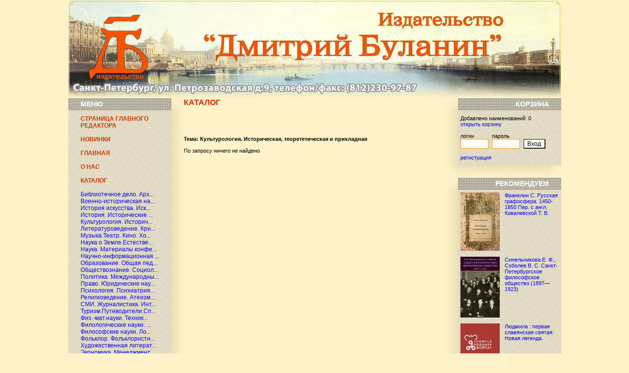

--- FILE ---
content_type: text/html
request_url: https://www.dbulanin.ru/?n=catalog&t=33
body_size: 3966
content:
<html>

<head>
<meta name="keywords" content="Издательство Дмитрий Буланин">
<meta name="description" content="Издательство Дмитрий Буланин">
<meta http-equiv="Content-Type" content="text/html; charset=windows-1251">
<meta http-equiv="Content-Language" content="ru">
<link rel="stylesheet" type="text/css" href="/css/style.css" /> 
<title>Издательство Дмитрий Буланин </title>
</head>

<body topmargin="0" leftmargin="0" rightmargin="0" bottommargin="0" style="text-align: center" bgcolor="#FCF1C7">

<table border="0" width="1003" cellpadding="0" style="border-collapse: collapse" id="table1" align='center'>
	<tr>
		<td colspan="3" height="200" background="/images/fon.jpg">
		<table border="0" width="100%" cellpadding="0" style="border-collapse: collapse" id="table4" height="200">
			<tr>
				<td width="235" height="150">&nbsp;</td>
				<td height="150" width="533">&nbsp;</td>
				<td width="235" height="150">&nbsp;</td>
			</tr>
			<tr>
				<td width="235">&nbsp;</td>
				<td class='name' width="533"></td>
				<td width="235"></td>
			</tr>
		</table>
		</td>
	</tr>
	</table>
	<table border="0" width="1003" cellpadding="0" style="border-collapse: collapse" id="table1" align='center'>
	<tr>
		<td height='400' bgcolor="#FCF1C7" width="235">
		<table border="0" width="100%" cellpadding="0" style="border-collapse: collapse" id="table2">
			<tr>
				<td height="25" style="padding: 0" width="25" bgcolor="#DCD3B6" background="/images/fon13.gif">
				&nbsp;</td>
				<td height="25" bgcolor="#DCD3B6" background="/images/fon13.gif" class='top'>
				МЕНЮ				</td>
				<td width="25" >
				<img border="0" src="/images/fon7.gif" width="25" height="25"></td>
			</tr>
			
			<tr>
				<td width="25" bgcolor="#DCD3B6" background="/images/fon12.gif">
				&nbsp;</td>
				<td bgcolor="#DCD3B6" style="font-size: 12px" background="/images/fon12.gif" class='in'>
				<b><a href='/?n=str1' class='menu'>СТРАНИЦА  ГЛАВНОГО РЕДАКТОРА</a></b><br><br><b><a href='/?n=new' class='menu'>НОВИНКИ</a></b><br><br><b><a href='/?n=main' class='menu'>ГЛАВНАЯ</a></b><br><br><b><a href='/?n=info' class='menu'>О НАС</a></b><br><br><b><a href='/?n=catalog' class='menu'>КАТАЛОГ</a></b><br><br><a title='Библиотечное дело. Архивы. Музееведение. Документы' href='/?n=catalog&t=63'>Библиотечное дело. Арх...</a><br><a title='Военно-историческая наука. Военное дело.  Теория военного искусства' href='/?n=catalog&t=24'>Военно-историческая на...</a><br><a title='История искусства. Искусствоведение. Искусствознание.' href='/?n=catalog&t=42'>История искусства. Иск...</a><br><a title='История. Исторические науки' href='/?n=catalog&t=3'>История. Исторические ...</a><br><a title='Культурология. Историческая, теорететическая и прикладная' href='/?n=catalog&t=33'>Культурология. Историч...</a><br><a title='Литературоведение. Критика. Биографии писателей и поэтов.' href='/?n=catalog&t=73'>Литературоведение. Кри...</a><br><a title='Музыка.Театр. Кино. Хореография' href='/?n=catalog&t=47'>Музыка.Театр. Кино. Хо...</a><br><a title='Наука о Земле.Естественные науки. Биологические науки. Флора и Фауна' href='/?n=catalog&t=163'>Наука о Земле.Естестве...</a><br><a title='Наука. Материалы конференций, доклады. Ученые. ' href='/?n=catalog&t=154'>Наука. Материалы конфе...</a><br><a title='Научно-информационная деятельность. Сбор, обработка и ввод информации. Хранение и поиск информаци' href='/?n=catalog&t=146'>Научно-информационная ...</a><br><a title='Образование. Общая педагогика. Педагогика школы, взрослых.' href='/?n=catalog&t=60'>Образование. Общая пед...</a><br><a title='Обществознание. Социология. Статистика и демография.' href='/?n=catalog&t=17'>Обществознание. Социол...</a><br><a title='Политика. Международные отношения. Дипломатия' href='/?n=catalog&t=4'>Политика. Международны...</a><br><a title='Право. Юридические науки. История государства и права, Международное право' href='/?n=catalog&t=29'>Право. Юридические нау...</a><br><a title='Психология. Психиатрия. Популярная и прикладная психология' href='/?n=catalog&t=55'>Психология. Психиатрия...</a><br><a title='Религиоведение. Атеизм. Мистика. Астрология.Эзотерика.' href='/?n=catalog&t=95'>Религиоведение. Атеизм...</a><br><a title='СМИ. Журналистика. Интернет. Книжное дело.Книговедение.  Реклама' href='/?n=catalog&t=149'>СМИ. Журналистика. Инт...</a><br><a title='Туризм.Путеводители.Спорт. Мир увлечений.Домоводство' href='/?n=catalog&t=161'>Туризм.Путеводители.Сп...</a><br><a title='Физ.-мат.науки. Техника и технические науки.' href='/?n=catalog&t=175'>Физ.-мат.науки. Техник...</a><br><a title='Филологические науки. Текстология. Филология: славянская, германская, классическая' href='/?n=catalog&t=38'>Филологические науки. ...</a><br><a title='Философские науки.  Логика. Этика.Эстетика. ' href='/?n=catalog&t=52'>Философские науки.  Ло...</a><br><a title='Фольклор. Фольклористика. Мифология. Мифы.' href='/?n=catalog&t=67'>Фольклор. Фольклористи...</a><br><a title='Художественная литература' href='/?n=catalog&t=79'>Художественная литерат...</a><br><a title='Экономика. Менеджмент. Банковское дело. Финансы и кредит' href='/?n=catalog&t=85'>Экономика. Менеджмент....</a><br><a title='Языки мира. Лингвистика. Стилистика. Семантика. Лексикология. Учебные издания.' href='/?n=catalog&t=15'>Языки мира. Лингвистик...</a><br><b><a href='/?n=delivery' class='menu'>ДОСТАВКА</a></b><br><br><b><a href='/?n=search' class='menu'>ПОИСК</a></b><br><br><b><a href='/?n=basket' class='menu'>КОРЗИНА</a></b><br><br><b><a href='/?n=reg' class='menu'>РЕГИСТРАЦИЯ</a></b><br><br><b><a href='/?n=news' class='menu'>НОВОСТИ</a></b><br><br><b><a href='/?n=receive' class='menu'>ПОДПИСАТЬСЯ НА НОВИНКИ</a></b><br><br><b><a href='/?eng=1' class='menu'>ENGLISH VERSION</a></b><br><br>				
				</td>
				<td width="25" background="/images/fon4.gif">
				&nbsp;</td>
			</tr>
			<tr>
				<td height="25" style="padding: 0" width="25">
				<img border="0" src="/images/fon8.gif" width="25" height="25"></td>
				<td height="25" background="/images/fon2.gif">
				&nbsp;</td>
				<td height="25" width="25">
				<img border="0" src="/images/fon6.gif" width="25" height="25"></td>
			</tr>
		</table><table border="0" width="100%" cellpadding="0" style="border-collapse: collapse" id="table3">
			<tr>
				<td height="25" style="padding: 0" width="25" bgcolor="#DCD3B6" background="/images/fon13.gif">
				&nbsp;</td>
				<td height="25" bgcolor="#DCD3B6" background="/images/fon13.gif" class='top'>
				НОВИНКИ</td>
				<td height="25" background="/images/fon7.gif" style="padding: 0" width="25">
				&nbsp;</td>
			</tr>
			<tr>
				<td bgcolor="#DCD3B6" background="/images/fon12.gif" class='in2' colspan='2'><table border='0' width='100%' cellpadding='0' style='border-collapse: collapse'>
				
										<tr>
										<td width='90'><a href='/?n=catalog&b=w003823'><img border='0' src='/files/books/small/sw003823.jpg' width='80'></a></td><td class='opis'><a href='/?n=catalog&b=w003823'>Атанов П. А. Древнерусская народность и её скандинавский компонент.</a></td></tr><tr><td>&nbsp;</td></tr>
									
										<tr>
										<td width='90'><a href='/?n=catalog&b=w007701'><img border='0' src='/files/books/small/sw007701.jpg' width='80'></a></td><td class='opis'><a href='/?n=catalog&b=w007701'>Нот М. История Древнего Израиля /  пер. с нем. Ю. П. Вартанова. Изд. 2-е стереотип.</a></td></tr><tr><td>&nbsp;</td></tr>
									
										<tr>
										<td width='90'><a href='/?n=catalog&b=w0025086'><img border='0' src='/files/books/small/sw0025086.jpg' width='80'></a></td><td class='opis'><a href='/?n=catalog&b=w0025086'>Шенкер А. Медный всадник. Памятник и его творцы. Пер. с англ.</a></td></tr><tr><td>&nbsp;</td></tr>
									
										<tr>
										<td width='90'><a href='/?n=catalog&b=w0090805'><img border='0' src='/files/books/small/sw0090805.jpg' width='80'></a></td><td class='opis'><a href='/?n=catalog&b=w0090805'>Добиаш-Рождественская О. А. Культ св. Михаила в латинском средневековье. V-XIII века.</a></td></tr><tr><td>&nbsp;</td></tr>
									
										<tr>
										<td width='90'><a href='/?n=catalog&b=w0088615'><img border='0' src='/files/books/small/sw0088615.jpg' width='80'></a></td><td class='opis'><a href='/?n=catalog&b=w0088615'>Хроника петербургского периода жизни и творчества Н. М. Карамзина. / подгот. изд. и коммент. Л.А. Сапченко</a></td></tr><tr><td>&nbsp;</td></tr>
													</table><br><br>
				</td>
				<td style="padding:0; " width="25" background="/images/fon4.gif">&nbsp;</td>
			</tr>
						<tr>
				<td height="25" style="padding: 0" width="25">
				<img border="0" src="/images/fon8.gif" width="25" height="25"></td>
				<td height="25" background="/images/fon3.gif">
				&nbsp;</td>
				<td height="25" style="padding: 0" width="25">
				<img border="0" src="/images/fon6.gif" width="25" height="25"></td>
			</tr>
		</table>
		
		</td>
		<td bgcolor="#FCF1C7" width="533">
		<table border="0" width="100%" cellpadding="0" style="border-collapse: collapse" id="main">
	<tr>
		<td>
		<h1>КАТАЛОГ</h1><br><br>		
		
		
		
		<br><br><b>Тема:</b> <b>Культурология. Историческая, теорететическая и прикладная</b><br><br><table border='0' width='500' cellpadding='0' style='border-collapse: collapse'></table>По запросу ничего не найдено		
		</td>
	</tr>
</table>
</td>
		<td width="235" bgcolor="#FCF1C7">
		<table border="0" width="100%" cellpadding="0" style="border-collapse: collapse" id="table2">
			<tr>
				<td style="padding: 0" width="25">
				<img border="0" src="/images/fon9.gif" width="25" height="25"></td>
				<td height="25" bgcolor="#DCD3B6" background="/images/fon13.gif" class='top' style="text-align: right">
				КОРЗИНА</td>
				<td style="padding: 0" width="25" bgcolor="#DCD3B6" background="/images/fon13.gif">
				</td>
			</tr>
			<tr>
				<td style="padding:0; " bgcolor="#ECE1B5" width="25" background="/images/fon5.gif">&nbsp;</td>
				<td bgcolor="#DCD3B6" background="/images/fon12.gif" class='in1'>Добавлено наименований: 0				<br><a href='/?n=basket'>открыть корзину</a><br><br>
				
				<form method='POST' action='/?n=log'>
				<table border='0' width='100%' cellpadding='0' style='border-collapse: collapse' id='table7'>
				<tr>
						<td>логин</td>
						<td>пароль</td>
						<td>
					</td>
					</tr>
					<tr>
						<td><input type='text' name='login' size='8' style='height: 20; border: 1px solid #FF9900; padding-left: 0; padding-right: 0; padding-top: 1px; padding-bottom: 1px; font-size:10px'></td>
						<td><input type='password' name='pass' size='8' style='height: 20; border: 1px solid #FF9900; padding-left: 0; padding-right: 0; padding-top: 1px; padding-bottom: 1px; font-size:10px'></td>
						<td>
					<input type='submit' value='Вход' name='userin' style='padding:0; height: 20; width: 45;'></td>
					</tr>
				</table>
				</form><br>
				<a href='/?n=reg'>регистрация</a>
				</td>
				<td style="padding:0; " width="25" bgcolor="#DCD3B6" background="/images/fon12.gif">&nbsp;</td>
			</tr>
				<tr>
				<td style="padding: 0" width="25">
				<img border="0" src="/images/fon8.gif" width="25" height="25"></td>
				<td height="25" background="/images/fon2.gif">
				&nbsp;</td>
				<td style="padding: 0" width="25">
				<img border="0" src="/images/fon6.gif" width="25" height="25"></td>
			</tr>
		</table>
		
		
		
		<table border="0" width="100%" cellpadding="0" style="border-collapse: collapse" id="table2">
			<tr>
				<td style="padding: 0" width="25">
				<img border="0" src="/images/fon9.gif" width="25" height="25"></td>
				<td height="25" bgcolor="#DCD3B6" background="/images/fon13.gif" class='top' style="text-align: right">
				РЕКОМЕНДУЕМ</td>
				<td style="padding: 0" width="25" bgcolor="#DCD3B6" background="/images/fon13.gif">
				&nbsp;</td>
			</tr>
			<tr>
				<td style="padding:0; " bgcolor="#ECE1B5" width="25" background="/images/fon5.gif">&nbsp;</td>
				<td bgcolor="#DCD3B6" background="/images/fon12.gif" class='in2' colspan='2'><table border='0' width='100%' cellpadding='0' style='border-collapse: collapse'>
				
										<tr>
										<td width='90'><a href='/?n=catalog&b=w0081061'><img border='0' src='/files/books/small/sw0081061.jpg' width='80'></a></td><td class='opis'><a href='/?n=catalog&b=w0081061'>Франклин С. Русская графосфера. 1450-1850 Пер. с англ. Ковалевской Т. В.</a></td></tr><tr><td>&nbsp;</td></tr>
									
										<tr>
										<td width='90'><a href='/?n=catalog&b=w0081067'><img border='0' src='/files/books/small/sw0081067.jpg' width='80'></a></td><td class='opis'><a href='/?n=catalog&b=w0081067'>Синельникова Е. Ф., Соболев В. С. Санкт-Петербургское философское общество (1897—1923)</a></td></tr><tr><td>&nbsp;</td></tr>
									
										<tr>
										<td width='90'><a href='/?n=catalog&b=w0083512'><img border='0' src='/files/books/small/sw0083512.jpg' width='80'></a></td><td class='opis'><a href='/?n=catalog&b=w0083512'>Людмила : первая славянская святая: Новая легенда.</a></td></tr><tr><td>&nbsp;</td></tr>
									
										<tr>
										<td width='90'><a href='/?n=catalog&b=w0081047'><img border='0' src='/files/books/small/sw0081047.jpg' width='80'></a></td><td class='opis'><a href='/?n=catalog&b=w0081047'>Кольцова Т. М. Церковная живопись Архангельской губернии второй половины ХVIII — начала ХХ века : История, памятники, мастера. АЛЬБОМ.</a></td></tr><tr><td>&nbsp;</td></tr>
									
										<tr>
										<td width='90'><a href='/?n=catalog&b=w0081072'><img border='0' src='/files/books/small/sw0081072.jpg' width='80'></a></td><td class='opis'><a href='/?n=catalog&b=w0081072'>Пушкин в «забытых» воспоминаниях современников / сост., вступ. статья, подгот. текстов и коммент. С. В. Березкиной.</a></td></tr><tr><td>&nbsp;</td></tr>
									
										<tr>
										<td width='90'><a href='/?n=catalog&b=w0081883'><img border='0' src='/files/books/small/sw0081883.jpg' width='80'></a></td><td class='opis'><a href='/?n=catalog&b=w0081883'>Калашников М.С. Агрессия. Запад против всех. Краткая история одной цивилизации</a></td></tr><tr><td>&nbsp;</td></tr>
													</table><br><br>
				</td>
			</tr>
				<tr>
				<td style="padding: 0" width="25">
				<img border="0" src="/images/fon8.gif" width="25" height="25"></td>
				<td height="25" background="/images/fon2.gif">
				&nbsp;</td>
				<td style="padding: 0" width="25">
				<img border="0" src="/images/fon6.gif" width="25" height="25"></td>
			</tr>
		</table>
		<table border="0" width="100%" cellpadding="0" style="border-collapse: collapse" id="table3">
					<tr>
				<td height="25" style="padding: 0" width="25">
				<img border="0" src="/images/fon9.gif" width="25" height="25"></td>
				<td height="25" bgcolor="#DCD3B6" background="/images/fon13.gif" class='top' style="text-align: right">
				ПОПУЛЯРНОЕ</td>
				<td style="padding: 0" width="25" bgcolor="#DCD3B6" background="/images/fon13.gif">
				&nbsp;</td>
			</tr>
			<tr>
				<td style="padding:0; " bgcolor="#ECE1B5" width="25" background="/images/fon5.gif">&nbsp;</td>
				<td bgcolor="#DCD3B6" background="/images/fon12.gif" class='in2' colspan='2'><table border='0' width='100%' cellpadding='0' style='border-collapse: collapse'>
				
										<tr>
										<td width='90'><a href='/?n=catalog&b=w0059052'><img border='0' src='/files/books/small/sw0059052.jpg' width='80'></a></td><td class='opis'><a href='/?n=catalog&b=w0059052'>Моисеева С. В. К лучшим успехам и славе Академии. Живописные классы Санкт-Петербургской Императорской Академии художеств XVIII - первой половины XIXв.</a></td></tr><tr><td>&nbsp;</td></tr>
									
										<tr>
										<td width='90'><a href='/?n=catalog&b=w0022764'><img border='0' src='/files/books/small/sw0022764.jpg' width='80'></a></td><td class='opis'><a href='/?n=catalog&b=w0022764'>В. Ф. Коммиссаржевская. Альбом Солнца России.</a></td></tr><tr><td>&nbsp;</td></tr>
									
										<tr>
										<td width='90'><a href='/?n=catalog&b=w0070389'><img border='0' src='/files/books/small/sw0070389.jpg' width='80'></a></td><td class='opis'><a href='/?n=catalog&b=w0070389'>Кронштадтский Совет в 1917 году. Протоколы и постановления. — Т. 1 : Март —июнь 1917 г.</a></td></tr><tr><td>&nbsp;</td></tr>
									
										<tr>
										<td width='90'><a href='/?n=catalog&b=w0059745'><img border='0' src='/files/books/small/sw0059745.jpg' width='80'></a></td><td class='opis'><a href='/?n=catalog&b=w0059745'>Баторевич Н. И., Кожицева, Т. Д. Малая архитектурная энциклопедия / Н. И. Баторевич, Т. Д. Кожицева. - 4-е изд</a></td></tr><tr><td>&nbsp;</td></tr>
									
										<tr>
										<td width='90'><a href='/?n=catalog&b=w0072504'><img border='0' src='/files/books/small/sw0072504.jpg' width='80'></a></td><td class='opis'><a href='/?n=catalog&b=w0072504'>Словарь книжников и книжности Древней Руси. Вып. 4: Указатели</a></td></tr><tr><td>&nbsp;</td></tr>
									</table><br><br>
				</td>
			</tr>						<tr>
				<td height="25" style="padding: 0" width="25">
				<img border="0" src="/images/fon8.gif" width="25" height="25"></td>
				<td height="25" background="/images/fon3.gif">
				&nbsp;</td>
				<td style="padding: 0" width="25" height="25">
				<img border="0" src="/images/fon6.gif" width="25" height="25"></td>
			</tr>
		</table>
		<p>&nbsp;</td>
	</tr>
	<tr>
		<td colspan="3" height="25">&nbsp;</td>
	</tr>
	
</table>
<table border="0" width="1003" cellpadding="0" style="border-collapse: collapse" id="table1" align='center'>
<tr>
		<td colspan="3" height="25" bgcolor="#DCD3B6" background="/images/fon12.gif">
		<a href="http://u4503.37.spylog.com/cnt?cid=450337&f=3&p=1" target="_blank"><img src="http://u4503.37.spylog.com/cnt?cid=450337&p=1" alt='SpyLOG' border='0'  width=88 height=31 ></a>
		<a href="http://top100.rambler.ru/top100/"><img src="http://top100-images.rambler.ru/top100/w7.gif"
alt="Rambler's Top100" width=88 height=31 border=0></a></td>
	</tr>
	<tr>
		<td colspan="3" height="25" bgcolor="#FCF1C7" background="/images/fon2.gif">&nbsp;</td>
	</tr>
</table>
</body>

</html>

--- FILE ---
content_type: text/css
request_url: https://www.dbulanin.ru/css/style.css
body_size: 484
content:
body {
	font-family: Verdana, sans-serif;
	font-size: 11px;
	vertical-align: top;
	color: #000000;
}
TD {
	font-family: Verdana, sans-serif;
	font-size: 11px;
	vertical-align: top;
	color: #000000;
}
td.opis {
	font-family: Arial, sans-serif;
}
td.tab {
	background-color: #FDF7DF;
	padding: 3px;
	border: 3px solid #FCF1C7;
}
td.top {
	vertical-align: middle;
	color: #FFFFFF;
	font-size: 14px;
	font-weight: bold;
	font-family: Arial, sans-serif;
}
td.name {
	font-size: 13px;
	font-weight: bold;
}
td.in {
	padding-top: 10px;
	padding-bottom: 10px;
	padding-right: 5px;
}
td.in1 {
	padding-top: 10px;
	padding-bottom: 10px;
	padding-left: 5px;
}
td.in2 {
	padding: 5px;
}
td.tabzag {
	height: 30;
	background-color: #DFDFDF;
	font-size: 12px;
	font-weight: bold;
	vertical-align: middle;
	text-align: center;
	padding: 3px;
	border: 3px solid #FCF1C7;
}
a {
	text-decoration: none;
	color: #0000FF;
}
a.menu {
	color: #CC3300;
}
a:hover {
	text-decoration: underline;
}
h1 {
	font-size: 16;
	color:#CC3300;
}
h2 {
	font-size: 12;
	color:#000000;
}
form {
	margin: 0px;
	padding: 0px;
}
input {
	height: 22px;
	background-color: #FEFCF3;
	font-size:12px;
	font-family: Verdana, sans-serif;
}
textarea {
	border: 1px solid #FF9900;
	background-color: #FEFCF3;
	font-size:12px;
	font-family: Verdana, sans-serif;
}

/* ------------------------ sort style ----------------------------------- */
.sort {
    position: absolute;
    top: -5px;
    right: 0;
    width: 21px !important;
}
.sort input {
    display: block;
    width: 20px;
    height: 12px;
    padding: 0;
    text-align: center;
}
.wrap {
    position: relative;
    padding-right: 25px;
}
.price {
    top: 1px;
}